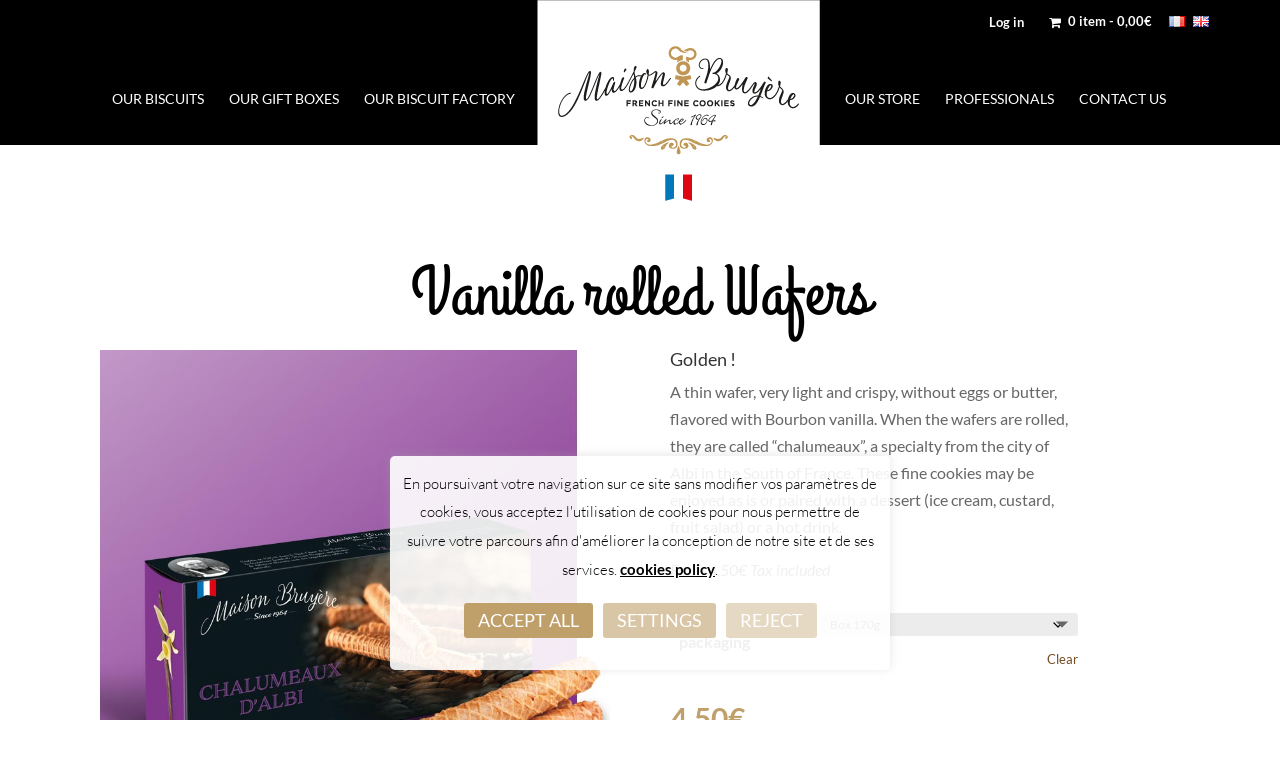

--- FILE ---
content_type: text/css
request_url: https://www.maisonbruyere.fr/wp-content/themes/Divi-child/style.css?ver=4.23.1
body_size: 8871
content:
/*
Theme Name:     Divi Child
Theme URI:      http://example.com/
Description:    Thème enfant pour le thème Divi
Author:         dpared
Author URI:
Template:       Divi
Version:        0.1.0
*/


/* MAISON BRUYERE */

@import url("../Divi/style.css");

#login h1 a{
    background: url(images/logo-login.png) no-repeat !important;
    max-width: none !important;
    width: 100%;
    height: 99px !important;
}

body.login {
    background: #ccc;
}


/* ********* Page-404 ********** */
.error404 #main-content.page-404
{
    text-align: center;
    background-color: #C0A06A !important;
    padding: 150px 0;
}
#main-content.page-404 article
{
    text-align: center;
}
#main-content.page-404 .container::before
{
    display: none !important;
}
#main-content.page-404 .container h1
{
    font-size: 150px;
    color: #000;
}
#main-content.page-404 .container p
{
    font-size: 50px;
    color: #000;
}
/* ********* Fin Page-404 ********** */



/* *** RECUP DEPUIS LESS *** */
@charset "UTF-8";
/* ********* VARIABLE ********** */
/* ********* Login ********** */
div.updated,
.login .message,
.press-this #message {
  background-color: #33312f;
  color: #FFF;
  border-left: none;
  -webkit-box-shadow: 0 1px 1px 0 rgba(0, 0, 0, 0.1);
  box-shadow: 0 1px 1px 0 rgba(0, 0, 0, 0.1);
}
#login .wp-core-ui .button-primary {
  background: #33312f;
  border-color: #33312f;
  -webkit-box-shadow: inset 0 1px 0 rgba(120, 200, 230, 0.5), 0 1px 0 rgba(0, 0, 0, 0.15);
  box-shadow: inset 0 1px 0 rgba(120, 200, 230, 0.5), 0 1px 0 rgba(0, 0, 0, 0.15);
  color: #fff;
  text-decoration: none;
}
.login #nav a,
.login #backtoblog a,
.login label,
#login p {
  color: #7a7670;
}
/* ********* Général ********** */
.admin-bar #page-container #top-header
{
  margin-top: 30px;
}
.admin-bar #page-container #main-header
{
  top: 30px !important;
}
.et_boxed_layout #page-container {
  -webkit-box-shadow: none;
  -moz-box-shadow: none;
  box-shadow: none;
}
#cookie-law-info-bar {
  z-index: 999999 !important;
  width: 100%;
  max-width: 500px;
  left: 50%;
  margin-left: -250px;
  bottom: 50px !important;
  background-color: rgba(255, 255, 255, 0.9) !important;
  border-radius: 5px;
}
@media (max-width: 500px) {
  #cookie-law-info-bar {
    left: 0;
    margin-left: 0;
    bottom: 0 !important;
  }
}
#cookie-law-info-bar a#cookie_action_close_header.large.cli-plugin-button {
  font-size: 18px;
  margin-top: 20px;
  border-radius: 3px;
  display: block !important;
  width: 120px;
  margin: 20px auto 10px auto;
}
#cookie-law-info-bar a.large {
  font-size: 18px;
  border-radius: 3px !important;
  margin: 20px 5px;
  text-transform: uppercase;
}
#cliSettingsPopup .cli-btn {
  font-size: 18px;
  border-radius: 3px !important;
  margin: 20px 5px;
  text-transform: uppercase;
  background-color: #C0A06A;
}
#cliSettingsPopup .cli-switch input:checked + .cli-slider {
  background-color: #C0A06A;
}


/* ********* Header ********** */
#top-header {
  height: 30px;
  position: absolute;
  top: 0 !important;
  left: 0;
  width: 100%;
  z-index: 2000;
  background-color: transparent !important;
  pointer-events: none;
}
@media only screen and (min-width: 981px) {
  .et_fixed_nav #page-container.et-animated-content .et-fixed-header#top-header {
      background-color: transparent !important;
  }
}
#top-header #et-secondary-menu
{
  pointer-events: all;
}
#top-header li {
  display: inline-block;
  margin-right: 15px;
  vertical-align: middle;
}
#top-header li.no-margin {
  margin-right: 0px;
}
#top-header .fa-inverse {
  color: transparent;
}
#top-header .fa-lg {
  font-size: 1em;
  vertical-align: middle;
}

@media only screen and (min-width: 981px)
{
  .lang-item
  {
    position: absolute !important;
    right: -48px;
    top: 16px;
  }
  .lang-item-en
  {
    right: -72px;
  }
  #page-container .et_pb_section_first {
    padding-top: 220px !important;
  }
  #page-container .et_pb_section_first.big-section {
      padding-top: 0px !important;
    }
  .home #page-container {
    margin-top: 0px !important;
  }
  .home #page-container .et_pb_section_first {
    padding-top: 0 !important;
  }
  .et_header_style_left #et-top-navigation,
  .et_header_style_split #et-top-navigation {
    padding: 0 0 0 0 !important;
  }
  #main-header {
    top: 0 !important;
    z-index: 1999;
  }
  .product-template-default.et_header_style_split #main-header .centered-inline-logo-wrap,
  .error404.et_header_style_split #main-header .centered-inline-logo-wrap,
  .page-template-default.et_header_style_split #main-header .centered-inline-logo-wrap {
    margin: 0 0 -15px 0;
    height: 201px !important;
    width: auto !important;
    -webkit-transition: all 0.4s ease-in-out;
    transition: all 0.4s ease-in-out;
  }
  .product-template-default.et_header_style_split #main-header,
  .error404.et_header_style_split #main-header,
  .page-template-default.et_header_style_split #main-header {
    background-color: #000000;
    height: 145px;
  }
  .home.et_header_style_split #main-header .centered-inline-logo-wrap
  {
    margin: 0 0 -15px 0;
    height: 201px !important;
    width: auto !important;
    -webkit-transition: all 0.4s ease-in-out;
    transition: all 0.4s ease-in-out;
  }
  .home.et_header_style_split #main-header,
  .page-id-371.et_header_style_split #main-header,
  .page-id-375.et_header_style_split #main-header,
  .page-id-4200.et_header_style_split #main-header {
    background-color: transparent;
    height: 145px;
    top: 0 !important;
    z-index: 1999;
  }
  body.has-mtsnb.home.et_header_style_split #main-header,
  body.has-mtsnb.page-id-371.et_header_style_split #main-header,
  body.has-mtsnb.page-id-375.et_header_style_split #main-header,
  body.has-mtsnb.page-id-4200.et_header_style_split #main-header,
  body.has-mtsnb.et_header_style_split #main-header
  {
    top: 80px !important;
  }
  body.has-mtsnb.home.et_header_style_split #top-header,
  body.has-mtsnb.page-id-371.et_header_style_split #top-header,
  body.has-mtsnb.page-id-375.et_header_style_split #top-header,
  body.has-mtsnb.page-id-4200.et_header_style_split #top-header,
  body.has-mtsnb.et_header_style_split #top-header
  {
    top: 80px !important;
  }
  #et-secondary-nav .menu-item-has-children>a:first-child, #top-menu .menu-item-has-children>a:first-child {
    padding-right: 0;
  }
  #et-secondary-nav .menu-item-has-children>a::after, #top-menu .menu-item-has-children>a::after{
    display: none;
  }
  #et-secondary-nav li ul.sub-menu {
    padding: 0;
    right: auto;
    left: 0;
  }
  #et-secondary-nav li ul.sub-menu li {
    padding: 0;
    text-align: left;
  }

  /* Après le scroll */
  .home header.et-fixed-header#main-header,
  header.et-fixed-header#main-header,
  .product-template-default header.et-fixed-header#main-header,
  .page-template-default header.et-fixed-header#main-header {
    background-color: rgba(0, 0, 0, 0.7);
    height: 85px;
  }
  .home header.et-fixed-header#main-header .centered-inline-logo-wrap,
  header.et-fixed-header#main-header .centered-inline-logo-wrap,
  .product-template-default header.et-fixed-header#main-header .centered-inline-logo-wrap,
  .page-template-default header.et-fixed-header#main-header .centered-inline-logo-wrap {
    margin: 0 0 -15px 0;
    height: 100px !important;
    width: auto !important;
  }
  .home header.et-fixed-header#main-header .centered-inline-logo-wrap .logo_container img,
  header.et-fixed-header#main-header .centered-inline-logo-wrap .logo_container img,
  .product-template-default header.et-fixed-header#main-header .centered-inline-logo-wrap .logo_container img,
  .page-template-default header.et-fixed-header#main-header .centered-inline-logo-wrap .logo_container img
  {
    background: linear-gradient(180deg, rgba(0, 0, 0, 0.5) 0%, rgba(0, 0, 0, 0.5) 50%, rgba(0, 0, 0, 0) 98%);
    image-rendering: -webkit-optimize-contrast;
  }
  header.et-fixed-header#top-header {
    background-color: transparent !important;
  }

  .et-fixed-header#main-header .nav li ul.sub-menu {
      background-color: #000 !important;
  }
}

@media only screen and (max-width: 1240px)
{
  .product-template-default.et_header_style_split #main-header,
  .page-template-default.et_header_style_split #main-header
  {
    height: 85px !important;
  }
  .product-template-default.et_header_style_split #main-header .centered-inline-logo-wrap,
  .page-template-default.et_header_style_split #main-header .centered-inline-logo-wrap
  {
    height: 100px !important;
  }
}
@media only screen and (max-width: 1100px)
{
  .product-template-default.et_header_style_split #main-header,
  .page-template-default.et_header_style_split #main-header
  {
    height: 85px !important;
  }
  .product-template-default.et_header_style_split #main-header .centered-inline-logo-wrap,
  .page-template-default.et_header_style_split #main-header .centered-inline-logo-wrap
  {
    height: 100px !important;
  }
  #top-menu li a
  {
    font-size:  12px;
  }
  #top-menu li {
    padding-right: 15px;
  }
}
@media only screen and (max-width: 1002px)
{
  body.has-mtsnb.home.et_header_style_split #main-header,
  body.has-mtsnb.page-id-371.et_header_style_split #main-header,
  body.has-mtsnb.page-id-375.et_header_style_split #main-header,
  body.has-mtsnb.page-id-4200.et_header_style_split #main-header,
  body.has-mtsnb.et_header_style_split #main-header
  {
    top: 100px !important;
  }
  body.has-mtsnb.home.et_header_style_split #top-header,
  body.has-mtsnb.page-id-371.et_header_style_split #top-header,
  body.has-mtsnb.page-id-375.et_header_style_split #top-header,
  body.has-mtsnb.page-id-4200.et_header_style_split #top-header,
  body.has-mtsnb.et_header_style_split #top-header
  {
    top: 100px !important;
  }
  .mtsnb
  {
    position: absolute !important;
  }
}
@media only screen and (max-width: 980px)
{
  #main-header
  {
    padding-top: 0 !important;
  }
  .et_header_style_split #logo {
    max-height: 90px;
  }
  #main-header, #main-header .nav li ul,
  .et-search-form, #main-header .et_mobile_menu
  {
    background-color: transparent !important;
  }
  .et_header_style_split #et_mobile_nav_menu
  {
    float: none;
    position: relative;
    margin-top: 20px;
    display: block;
    background-color: rgba(0, 0, 0, 0.5);
    border-radius: 3px;
  }
  #main-header .et_mobile_menu
  {
    background-color: rgba(0, 0, 0, 0.8) !important;
  }
  #et-top-navigation .et-cart-info .fa-stack-1x
  {
    color:  #000 !important;
  }
  .cart-contents
  {
    padding: 0 !important;
  }
  .cart-contents .fa-circle
  {
    display: none;
  }
  .home .container.clearfix.et_menu_container
  {
    pointer-events: none;
  }
  .home .container.clearfix.et_menu_container #et-top-navigation
  {
    pointer-events: all;
  }
}
@media only screen and (max-width: 790px)
{
  body.has-mtsnb.home.et_header_style_split #main-header,
  body.has-mtsnb.page-id-371.et_header_style_split #main-header,
  body.has-mtsnb.page-id-375.et_header_style_split #main-header,
  body.has-mtsnb.page-id-4200.et_header_style_split #main-header,
  body.has-mtsnb.et_header_style_split #main-header

  {
    top: 120px !important;
  }
  body.has-mtsnb.home.et_header_style_split #top-header,
  body.has-mtsnb.page-id-371.et_header_style_split #top-header,
  body.has-mtsnb.page-id-375.et_header_style_split #top-header,
  body.has-mtsnb.page-id-4200.et_header_style_split #top-header,
  body.has-mtsnb.et_header_style_split #top-header
  {
    top: 120px !important;
  }
}
@media only screen and (max-width: 574px)
{
  body.has-mtsnb.home.et_header_style_split #main-header,
  body.has-mtsnb.page-id-371.et_header_style_split #main-header,
  body.has-mtsnb.page-id-375.et_header_style_split #main-header,
  body.has-mtsnb.page-id-4200.et_header_style_split #main-header,
  body.has-mtsnb.et_header_style_split #main-header
  {
    top: 140px !important;
  }
  body.has-mtsnb.home.et_header_style_split #top-header,
  body.has-mtsnb.page-id-371.et_header_style_split #top-header,
  body.has-mtsnb.page-id-375.et_header_style_split #top-header,
  body.has-mtsnb.page-id-4200.et_header_style_split #top-header,
  body.has-mtsnb.et_header_style_split #top-header
  {
    top: 140px !important;
  }
}
@media only screen and (max-width: 466px)
{
  .mtsnb .mtsnb-container
  {
    padding: 10px !important;
  }
}
@media only screen and (max-width: 366px)
{
  .mtsnb .mtsnb-container
  {
    font-size: 13px !important;
  }
}
@media only screen and (max-width: 321px)
{
  .home.et_header_style_split #et_mobile_nav_menu
  {
    margin-top: 110px;
  }
}
@media only screen and (min-width: 321px) and (max-width: 376px)
{
  .home.et_header_style_split #et_mobile_nav_menu
  {
    margin-top: 150px;
  }

}
@media only screen and (min-width: 376px) and (max-width: 426px)
{
  .home.et_header_style_split #et_mobile_nav_menu
  {
    margin-top: 185px;
  }
}

/* ********* Corps de page ********** */

.bouton-eshop
{
  position: fixed;
  /*top: 200px;*/
  top: 34vw;
  right: -90px;
  width: 258px;
  height: 183px;
  border-radius: 6px;
  box-shadow: 2px 2px 5px rgba(0,0,0,.3);
  transition: all 0.1s ease-in-out;
  transform: rotate(5deg);
}
.bouton-eshop:hover
{
  /*top: 200px;*/
  top: 34vw;
  right: -40px;
  transform: rotate(0);
}
@media only screen and (max-width: 768px)
{
  .bouton-eshop
  {
    top: auto;
    bottom: 20px;
    right: -50px;
    width: 150px;
    height: 106px;
  }
  .bouton-eshop:hover
  {
    top: auto;
    bottom: 20px;
    right: -40px;
    transform: rotate(0);
  }
}




.slider-accueil, .big-section {
  padding-top: 0px !important;
}
@media only screen and (max-width: 425px)
{
  .titre-accueil h1 img
  {
    width: 90%;
  }
}
.colonnes-speciales-1 .et_pb_column
{
    width: 30% !important;
}
.colonnes-speciales-1 .et_pb_column_3
{
    width: 39% !important;
}
@media only screen and (max-width: 980px)
{
  .colonnes-speciales-1 .et_pb_column
  {
      width: 100% !important;
  }
  .colonnes-speciales-1 .et_pb_column_5,
  .colonnes-speciales-1 .et_pb_column_6
  {
      width: 50% !important;
      padding-bottom: 20px;
  }
  .colonnes-speciales-1 .et_pb_column_7
  {
      width: 100% !important;
      padding-left: 0;
  }
}

.et_pb_button::before {
  content: "";
  width: 29px;
  height: 17px;
  background: transparent url(../../uploads/2021/05/noeud-or.png) 0 0 no-repeat;
  background-size: contain;
  position: absolute;
  right: -22px;
  top: -15px;
  display: block;
  opacity: 1;
}
.et_pb_button:hover::before {
  transform: rotate(40deg);
  right: -24.5px;
  top: -9px;
}
.et_pb_button.sans-noeud::before {
  display: none;
}
.noeud-blanc {
  border: 1px solid #fff !important;
  background-color: rgba(255, 255, 255, 0) !important;
}
.noeud-blanc:hover {
  background-color: rgba(255, 255, 255, 0.3) !important;
  border: 1px solid #fff !important;
}
.noeud-blanc::before {
  content: "";
  width: 28px;
  height: 17px;
  background: transparent url(../../uploads/2021/05/noeud-blanc.png) 0 0 no-repeat;
  background-size: contain;
  position: absolute;
  right: -21px;
  top: -15px;
  display: block;
  opacity: 1;
  -webkit-transition: all 0.1s ease-in-out;
  transition: all 0.1s ease-in-out;
}
.noeud-blanc:hover::before {
  transform: rotate(40deg);
  right: -23px;
  top: -9px;
}
.noeud-rouge {
  border: 1px solid #CD1C24 !important;
  background-color: rgba(204, 0, 6, 0) !important;
}
.noeud-rouge:hover {
  background-color: rgba(204, 0, 6, 0.3) !important;
  border: 1px solid #CD1C24 !important;
}
.noeud-rouge::before {
  content: "";
  width: 28px;
  height: 17px;
  background: transparent url(../../uploads/2021/05/noeud-rouge2.png) 0 0 no-repeat;
  background-size: contain;
  position: absolute;
  right: -21px;
  top: -15px;
  display: block;
  opacity: 1;
  -webkit-transition: all 0.1s ease-in-out;
  transition: all 0.1s ease-in-out;
}
.noeud-rouge:hover::before {
  transform: rotate(40deg);
  right: -23px;
  top: -9px;
}
.gammes .contenu-gamme {
  height: 18vw;
  width: 18vw;
  position: relative;
  display: block;
  overflow: hidden;
  cursor: pointer;
}
@media (max-width: 980px) {
  .gammes .contenu-gamme {
    height: 40vw;
    width: 40vw;
  }
}
@media (max-width: 425px) {
  .gammes .contenu-gamme {
    height: 80vw;
    width: 80vw;
  }
}
.gammes .contenu-gamme > div {
  background-color: rgba(255, 255, 255, 0.7);
  padding: 5%;
  transition: all 0.5s ease-out;
  position: absolute;
  top: 83%;
  bottom: auto;
  left: 0;
  width: 100%;
  height: 100%;
  -webkit-transition: all 0.4s ease-in-out;
  transition: all 0.4s ease-in-out;
}
.gammes .contenu-gamme > div p {
  text-align: center;
  padding-bottom: 0;
  opacity: 0;
  transition: all 0.4s ease-in-out;
  line-height: 1.4em;
}
@media (max-width: 1480px) {
  .gammes .contenu-gamme > div h2 {
    font-size: 14px;
  }
}
@media (max-width: 1180px) {
  .gammes .contenu-gamme > div h2 {
    font-size: 14px;
  }
  .gammes .contenu-gamme > div p {
    font-size: 12px;
  }
}
@media (max-width: 1050px) {
  .gammes .contenu-gamme > div h2 {
    font-size: 12px;
  }
  .gammes .contenu-gamme > div p {
    font-size: 12px;
  }
}
@media (max-width: 980px) {
  .gammes .contenu-gamme > div h2 {
    font-size: 20px;
  }
  .gammes .contenu-gamme > div p {
    font-size: 14px;
  }
}
@media (max-width: 640px) {
  .gammes .contenu-gamme > div h2 {
    font-size: 16px;
  }
}
.gammes .contenu-gamme:hover > div {
  position: absolute;
  top: 0;
  bottom: auto;
  left: 0;
  width: 100%;
  background-color: rgba(255, 255, 255, 0.8);
  display: flex;
  /* contexte sur le parent */

  height: 100%;
  flex-direction: column;
  /* direction d'affichage verticale */

  justify-content: center;
  /* alignement vertical */

}
.gammes .contenu-gamme:hover > div p {
  opacity: 1;
}

/* ********* Fin gammes ********** */
.nos-biscuits .contenu-nos-biscuits {
  max-height: 364px;
  max-width: 348px;
  margin: 0 auto;
  height: 22.75vw;
  width: 21.75vw;
  position: relative;
  display: block;
  overflow: hidden;
  cursor: pointer;
}

.nos-biscuits .contenu-nos-biscuits.contenu-nos-biscuits-grand {
  height: 21.75vw;
  width: 47.125vw;
  max-height: none;
  max-width: none;
}
@media (min-width: 375px) and (max-width: 425px) {
  #nos-biscuits
  {
    background-position: -120vw 0;
  }
  #notre-biscuiterie
  {
    background-position: -30vw 0;
  }
}
@media (min-width: 320px) and (max-width: 374px) {
  #nos-biscuits
  {
    background-position: -180vw 0;
  }
  #notre-biscuiterie
  {
    background-position: -38vw 0;
  }
}
@media (max-width: 980px) {
  .nos-biscuits
  {
    width: 90% !important;
  }
  .nos-biscuits .contenu-nos-biscuits {
    height: 364px;
    width: 348px;
    margin: 0 auto 10px auto;
  }
  .nos-biscuits .et_pb_column
  {
    margin-bottom: 60px;
  }
  .nos-biscuits .et_pb_wc_price
  {
    margin-bottom: 15px;
  }
  .nos-biscuits .et_pb_module_inner h3,
  .nos-biscuits .et_pb_text_inner h3
  {
    font-size: 30px;
  }

}
@media (max-width: 425px) {
  .nos-biscuits .contenu-nos-biscuits {
    height: 90vw;
    width: 90vw;
  }
}
.nos-biscuits .contenu-nos-biscuits > div {
  background-color: rgba(0, 0, 0, 0.6);
  padding: 5%;
  transition: all 0.5s ease-out;
  position: absolute;
  top: 100%;
  bottom: auto;
  left: 0;
  width: 100%;
  height: 100%;
  -webkit-transition: all 0.4s ease-in-out;
  transition: all 0.4s ease-in-out;
  z-index: 9999;
}
@media (max-width: 1200px) {
  .nos-biscuits .contenu-nos-biscuits > div h3 {
    font-size: 25px;
  }
  .nos-biscuits .contenu-nos-biscuits > div p {
    font-size: 12px;
  }
}
@media (max-width: 980px) {
  .nos-biscuits .contenu-nos-biscuits > div h3 {
    font-size: 35px;
  }
  .nos-biscuits .contenu-nos-biscuits > div p {
    font-size: 14px;
  }
}
@media (max-width: 640px) {
  .nos-biscuits .contenu-nos-biscuits > div p {
    font-size: 14px;
  }
}
.nos-biscuits .contenu-nos-biscuits > div p {
  padding-bottom: 0;
  hyphens: auto;
  line-height: 1.1em;
}
.nos-biscuits .contenu-nos-biscuits:hover > div {
  position: absolute;
  top: 0;
  bottom: auto;
  left: 0;
  width: 100%;
  height: 100%;
}

@media (max-width: 425px) {
  .et_pb_contact_submit {
    font-size: 14px;
  }
}

/* *** ACTUS *** */
.actus article a /* Désactiver les liens sur les actus (page Professionnels) */
{
  cursor: default !important;
  pointer-events: none !important;
}
.actus .et_pb_blog_grid .et_pb_post {
    border: 1px solid #ffffff !important;
}
.actus article
{
  margin-bottom: 0 !important;
}





/* ********* Woocommerce ********** */

/* MENU MON COMPTE */
.woocommerce-account .woocommerce-MyAccount-content a.woocommerce-button.button.invoice
{
  margin-left: 10px;
}
.woocommerce-account #main-content {
  font-size: 16px;
  line-height: 1.6em;
}
.woocommerce-account .woocommerce-MyAccount-navigation {
  width: 20%;
}
.woocommerce-MyAccount-content {
  width: 78% !important;
}
.woocommerce-MyAccount-content .woocommerce-message {
  padding-left: 30px !important;
  background-color: #fff !important;
  color: #333 !important;
}
.woocommerce-MyAccount-content .woocommerce-Address {
  border: 1px solid rgba(241, 241, 241, 1);
  padding: 10px;
}
.woocommerce-account .woocommerce-MyAccount-navigation ul {
  list-style-type: none !important;
  margin: 0 !important;
  padding: 0 !important;
  width: 200px;
  background-color: rgba(241, 241, 241, 1);
  text-align: center;
}
.woocommerce-account .woocommerce-MyAccount-navigation li a {
  border: 1px solid rgba(255, 255, 255, 0.5);
  display: block;
  color: rgba(0, 0, 0, 0.8);
  padding: 8px 16px;
  text-decoration: none;
}
.woocommerce-account .woocommerce-MyAccount-navigation .is-active a {
  background-color: rgba(241, 241, 241, 0.5) !important;
  /*color: rgba(0, 0, 0, 0.3) !important;*/
  font-weight: bold;
  color: #C0A06A;
  cursor: default;
}
.woocommerce-account .woocommerce-MyAccount-navigation li a:hover {
  background-color: #C0A06A;
  color: white;
}
.woocommerce-account .woocommerce-MyAccount-navigation .is-active a:hover {
  background-color: rgba(241, 241, 241, 0.5) !important;
  color: #C0A06A;
}
.woocommerce-customer-logout .woocommerce-MyAccount-content p {
  display: none;
}
.woocommerce-customer-logout .woocommerce-MyAccount-content .woocommerce-message a {
  color: #fff !important;
  background-color: #c0a06a !important;
  text-transform: uppercase;
  display: inline-block;
  padding: 5px 15px;
  margin-left: 10px;
  font-size: 14px;
  font-weight: 700;
}
.woocommerce-customer-logout .woocommerce-MyAccount-content .woocommerce-message a:hover
{
  color: #754c24 !important;
}

/* PROMO */
.woocommerce span.onsale,
.woocommerce-page span.onsale,
.page-id-373 .woocommerce ul.products li.product .onsale,
.page-id-4989 .woocommerce ul.products li.product .onsale
{
  background: transparent url(../../uploads/2021/10/macaron-promo.png) 0 0 no-repeat !important;
  background-size: cover!important;
  width: 120px;
  height: 120px;
  font-weight: 500 !important;
  font-size: 24px !important;
  top: -10px !important;
  left: -10px !important;
  text-transform: uppercase;
  padding: 48px 0 0 0 !important;
  font-family: 'Anton',Helvetica,Arial,Lucida,sans-serif;
}

.woocommerce ul.products li.product .onsale,
.woocommerce-page ul.products li.product .onsale
{
  background: transparent url(../../uploads/2021/10/macaron-promo.png) 0 0 no-repeat !important;
  background-size: cover !important;
  width: 80px;
  height: 80px;
  top: -10px !important;
  left: -10px !important;
  font-weight: 500 !important;
  font-size: 18px !important;
  text-transform: uppercase;
  padding: 28px 0 0 0 !important;
  font-family: 'Anton',Helvetica,Arial,Lucida,sans-serif !important;
}
/*.page-id-373 .woocommerce ul.products li.product .onsale,
.page-id-4989 .woocommerce ul.products li.product .onsale
{
  top: -10px !important;
  left: -10px !important;
}*/

/* *** Mise en forme Promo sur page Nos Biscuits + Coffrets *** */
.page-id-371 del,
.page-id-373 del,
.page-id-4985 del,
.page-id-4989 del
{
  color: #000 !important;
  opacity: .4 !important;
  font-size: .8em;
  margin-right: .2em !important;
}


.promo-page-divi
{
  position: absolute;
  top: -10px;
  left: 0px;
  pointer-events: none;
}
@media (min-width: 500px) and (max-width: 640px)
{
  .promo-page-divi
  {
    left: 10vw !important;
  }
}
@media (min-width: 641px) and (max-width: 768px)
{
  .promo-page-divi
  {
    left: 15vw !important;
  }
}
.promo-page-divi .woocommerce-product-gallery
{
  display: none;
}
.promo-page-divi:hover .woocommerce-product-gallery
{
  opacity: .5;
}


/* FIN PROMO */

.bouton-continuer
{
  padding-bottom: 20px;
}
.woocommerce-cart h1, .woocommerce-checkout h1 {
    font-weight: normal !important;
}

/* produits accueil */
@media (max-width: 500px) {
  .woocommerce ul.products[class*=columns-] li.product
  {
    width: 80%;
    float: none;
    clear: both;
    margin: 0 auto 80px auto;
  }
  .woocommerce ul.products[class*=columns-] li.product h2.woocommerce-loop-product__title
  {
    min-height: 0;
  }
  .woocommerce ul.products[class*=columns-] li.product h2.woocommerce-loop-product__title::before
  {
    display: none;
  }
}


.woocommerce-variation-price .price .woocommerce-Price-amount {
  display: block;
  font-size: 30px !important;
  font-weight: bold;
  padding-bottom: 15px;
}
.woocommerce .products li.product {
  text-align: center;
}
.woocommerce .products li.product h2.woocommerce-loop-product__title {
  font-weight: bold;
  text-transform: uppercase;
  min-height: 70px;
}
.woocommerce .products li.product h2.woocommerce-loop-product__title::before {
  content: "";
  display: block;
  width: 100%;
  height: 6px;
  background: transparent url(../../uploads/2021/05/trait1.png) 50% 50% no-repeat;
  background-size: contain;
  margin-bottom: 10px;
}
.woocommerce .products li.product .detail {
  text-align: center;
}
.woocommerce .products li.product .detail .price {
  color: #C0A06A !important;
  font-weight: bold;
  font-size: 18px;
}
.woocommerce .products li.product .detail .add_to_cart_button {
  position: relative;
  height: auto;
  display: block;
  width: 100%;
  padding: 5px !important;
  margin-top: 15px;
  background-color: #C0A06A !important;
  broder: 0 !important;
  color: #fff;
  font-weight: bold !important;
  text-transform: uppercase;
  letter-spacing: 1px;
  font-size: 14px;
  text-align: center;
  line-height: 14px;
  -webkit-transition: all 0.1s ease-in-out;
  transition: all 0.1s ease-in-out;
}
.woocommerce .products li.product .detail .add_to_cart_button::before {
  content: "";
  width: 29px;
  height: 17px;
  background: transparent url(../../uploads/2021/05/noeud-or.png) 0 0 no-repeat;
  background-size: contain;
  position: absolute;
  right: -21px;
  top: -15px;
  display: block;
  opacity: 1;
  -webkit-transition: all 0.1s ease-in-out;
  transition: all 0.1s ease-in-out;
}
.woocommerce .products li.product .detail .add_to_cart_button:hover::before {
  transform: rotate(40deg);
  right: -24px;
  top: -9px;
}
.flex-control-nav.flex-control-thumbs {
  margin-top: 2% !important;
  display: flex;
  justify-content: space-between !important;
}
.product-type-variable .flex-control-nav.flex-control-thumbs li:first-child {
  /*display: none;*/
}
.product-type-simple .flex-control-nav.flex-control-thumbs li:first-child {
  /*display: none;*/
}
.flex-control-nav.flex-control-thumbs li:first-child img {
/*   opacity: .5 !important; */
}
.flex-control-nav.flex-control-thumbs li {
  width: 24% !important;
  margin-right: 0 !important;
  margin-bottom: 2% !important;
}
.flex-control-nav.flex-control-thumbs li:last-child {
  margin-right: 0 !important;
}
.flex-control-nav.flex-control-thumbs li img {
  opacity: 1 !important;
}
.flex-control-nav.flex-control-thumbs li img.flex-active {
  /*display: none !important;*/
  opacity: .5 !important;
}

.flex-control-nav.flex-control-thumbs li:last-child {
  margin-right: 0 !important;
}
.et-db #et-boc .et-l .et_pb_wc_tabs {
  border: none !important;
}
.et-db #et-boc .et-l .et_pb_wc_tabs .et_pb_tabs_controls {
  border-color: #fff !important;
  background-color: transparent !important;
}
.et-db #et-boc .et-l .et_pb_wc_tabs .et_pb_tabs_controls .description_tab.et_pb_tab_active {
  border: 1px solid #C0A06A !important;
  border-bottom: 1px solid #fff !important;
  margin-bottom: -1px !important;
}
.et-db #et-boc .et-l .et_pb_wc_tabs .et_pb_tabs_controls .description_tab.et_pb_tab_active a {
  color: #C0A06A !important;
  text-transform: uppercase;
}
.et-db #et-boc .et-l .et_pb_wc_tabs .et_pb_all_tabs {
  border: 1px solid #C0A06A;
  font-size: 14px;
  line-height: 1.4em;
}
.et-db #et-boc .et-l .et_pb_wc_tabs .et_pb_all_tabs h3 {
  text-transform: uppercase;
  color: #C0A06A;
  font-weight: 500;
  font-size: 16px;
  border-bottom: 1px solid #C0A06A;
  display: inline-block;
  padding-bottom: 2px;
  margin-top: 20px;
  margin-bottom: 5px;
}
ul.et_pb_tabs_controls:after {
  border-top: none !important;
}
.et_pb_all_tabs table
{
  margin: 15px 0 !important;
}
.et_pb_all_tabs table tr
{
  padding: 0 !important;
}
.et_pb_all_tabs table td
{
  border: 1px solid rgba(192,160,106,0.3);
  padding: 5px !important;
}

.et_pb_wc_upsells
{
  margin: 80px auto 0 auto !important;
  width: 80%;
}
.up-sells>h2
{
  font-family: 'Grand Hotel',handwriting!important;
  font-size: 50px!important;
  text-align: center!important;
}

@media only screen and (max-width: 960px)
{
  .product.type-product
  {
    padding: 70px 20px 0 20px;
  }
  .et-db .product.type-product #et-boc .et-l .et_pb_wc_description_0,
  .et-db .product.type-product #et-boc .et-l .et_pb_wc_add_to_cart_0,
  .et-db .product.type-product #et-boc .et-l .et_pb_wc_meta_0
  {
    width: 100%;
  }
  .et-db .product.type-product #et-boc .et-l .et_pb_wc_upsells ul.products.columns-4 li.product
  {
    width: 100% !important;
  }
}
@media only screen and (min-width: 540px) and (max-width: 960px)
{
  .et-db .product.type-product #et-boc .et-l .et_pb_wc_upsells ul.products.columns-4 li.product
  {
    width: 48% !important;
  }
}

.woocommerce-terms-and-conditions .et_pb_section_0.et_pb_section
{
  background-color: #fff !important;
}

/* ********* Fin Woocommerce ********** */
/* ********* Footer ********** */
#main-footer {
  background-color: transparent;
}
#main-footer .container {
  width: 100% !important;
  max-width: 100% !important;
}
#main-footer .container #footer-widgets {
  padding: 0;
}
#main-footer .container .footer-widget {
  margin: 0 !important;
}
#main-footer .container .footer-widget .et_pb_widget {
  float: none;
}
#main-footer .container .et_pb_section .section-footer{
  background-color: #000 !important;
}
#main-footer .container .section-footer .menu-footer {
  width: 100%;
}
#main-footer .container .section-footer .menu-footer a {
  display: inline-block;
  vertical-align: top;
  margin-left: 10px;
  color: #fff !important;
}
#main-footer .container .section-footer .menu-footer a img {
  vertical-align: top;
}
#main-footer .container .section-footer .menu-footer ul {
  text-align: center;
  display: inline-block;
  vertical-align: bottom;
}
#main-footer .container .section-footer .menu-footer ul li {
  display: inline-block;
  padding: 0 0 2px 14px;
}
#main-footer .container .section-footer .menu-footer ul li a {
  padding-right: 10px;
}
#main-footer .container .section-footer .menu-footer ul li::before {
  display: none;
}
#main-footer .container .section-footer .menu-footer ul li:first-child {
  border: none;
}
#main-footer .container .su-post,
#main-footer .container .su-post-content {
  margin-bottom: 0;
}
#main-footer #footer-bottom {
  padding: 0px !important;
}
.pictos-footer img {
  display: inlin-block;
  margin: 0 20px;
  vertical-align: middle;
}
/* *************************** */
/* *** FIN RECUP DEPUIS LESS *** */





























/* override - jfpwork@gmail.com - start */

/**
 *
 * UPGRADE
 *
 */

/* afficher le panier en responsive */
@media (max-width: 980px){
     #et-secondary-menu.uniqued-menu-panier{
        display: block !important;
        margin:0.25em 0;
    }
}

.et_pb_section_2.et_pb_section{
    border:0px solid red;
}

#place_order,
.woocommerce .wc-proceed-to-checkout .checkout-button.alt{
    background-color: #9a775c !important;
    color:#fff !important;
    border:1px solid #9a775c  !important;
    font-family: "Open Sans",Arial,sans-serif !important;
    font-weight: 700 !important;
    text-transform: uppercase !important;
    text-decoration: none !important;
    font-size: 18px !important;
}

.woocommerce-cart h1,
.woocommerce-checkout h1{
    font-weight:700;
}

.woocommerce-cart .woocommerce .cart-collaterals .cart_totals .wc-proceed-to-checkout a.checkout-button.button.alt.wc-forward
{
    font-family: "Open Sans",Arial,sans-serif !important;
    display:block;
    font-size: 18px !important;
    border: none !important;
}

#payment #place_order{
    font-family: "Open Sans",Arial,sans-serif !important;
    display:block;
    font-size: 18px !important;
}


@media (max-width:768px){
    .woocommerce-cart .woocommerce .cart-collaterals .cart_totals .wc-proceed-to-checkout a.checkout-button.button.alt.wc-forward{ font-size: 18px !important; }
}

.woocommerce-cart .woocommerce .cart-collaterals .cart_totals .wc-proceed-to-checkout a.checkout-button.button.alt.wc-forward:hover{
/*  border:1px solid #000  !important; */
    border: none  !important;
}

.woocommerce-cart .woocommerce .cart-collaterals .cart_totals .wc-proceed-to-checkout a.checkout-button.button.alt.wc-forward:after{
    top:0.1em;
}


/* Cacher la catégorie dans les produits */
.product .product_meta
{
    display: none;
}

/**
 *
 * CART
 *
 */

.woocommerce-cart .woocommerce-notices-wrapper
{
    display: none;
}
#ud_cart_box{ display:flex; }

/* wrapper */

#uniqued_cart_products_wrapper{
    /*border:1px solid red;*/
    padding-left:0;
    padding-right:64px;
}

#uniqued_cart_products_wrapper .uniqued_product_wrapper{
    padding:0 !important;
    border:0  !important;
}

#uniqued_cart_prices_wrapper{
    /*border:1px solid blue;*/
    padding-right:0;
    padding-left:64px;
}

#uniqued_cart_prices_wrapper table tr,
#uniqued_cart_prices_wrapper table tr th,
#uniqued_cart_prices_wrapper table tr td {
    /*padding:0 !important;*/
}

#ud_cart_box > div{
    flex:1;
}

@media (max-width:768px){
    #ud_cart_box > div{ padding: 0; }
    #ud_cart_box tr, #ud_cart_box td{ padding: 0 !important; }
}

.woocommerce table.shop_table {
    border:0px !important;
}

.woocommerce table.shop_table th{
    color: #000 !important;
    font-size: 16px !important;
}

.woocommerce .wc-proceed-to-checkout .checkout-button.alt:hover{
    border:1px solid #000  !important;
}

/* product */

@media (max-width:768px){ .uniqued_product_wrapper::before{ display: none; } }

.uniqued_product{
    display: flex;
    padding-bottom: 3em;
    background:#fff!important;
    position:relative;
}
.uniqued_product .price span{
    font-family: 'Francois One',sans-serif !important;
    font-size: 20px !important;
    font-weight: bold;
    color: #9a775c !important;
}
.uniqued_product .price del,
.uniqued_product .price del bdi
{
    font-size: 16px !important;
    opacity: .8;
    /*font-weight: normal;*/
    color: #9a775c !important;
}
.uniqued_product .price del span
{
    font-size: 16px !important;
    color: #9a775c !important;
}

.uniqued_product:after{
    position: absolute;
    bottom: 1em;
    height: 1px;
    background: #ebe9eb!important;
    content: "";
    width: 100%;
    margin-left: 0%;
    opacity: 0.5;
}

@media (max-width:768px){
    .uniqued_product{ flex-direction: column; margin:2.5em 0 !important; }
}


.woocommerce-checkout-review-order .product-total del {
  opacity: .7;
  font-size: 14px;
}
/* media */

.uniqued_product .thumbnail{
    flex: 1;
    padding:0em;
}

.uniqued_product .thumbnail img{
    width:100% !important;
}

/* content */

.uniqued_product .content{
    flex: 2;
    display:flex;
    flex-direction: column;
}

/* name */

.uniqued_product .content .name_remove{
    flex: 1;
    display:flex;
    padding:1em 1em 1em 2em;
}

@media (max-width:768px){
    .uniqued_product .content .name_remove { padding:1em 1em 1em 0em; }
}


.uniqued_product .content .name_remove .name{
    flex: 5;
    text-align: left;
    font-weight: 700;
    font-size: 14px;
}

@media (max-width:768px){
    .uniqued_product .content .name_remove .name{ padding-top:0.5em; }
}

.uniqued_product .content .name_remove .name a{
    color: #000 !important;
}

/* picto */

.uniqued_product .content .name_remove .removeItem{
    flex: 1;
    text-align: right;
    color: #9a775c !important;
    font-size: 16px;;
}

.uniqued_product .content .name_remove .removeItem a{
    text-align: right !important;
    color: #9a775c !important;
    font-size: 34px !important;
    font-weight: 300 !important;
    border-radius: 0 !important;
    padding: 0 !important;
    margin: 0 !important;
    float:right;
    top: -8px;
    position: relative;
    right:-15px;
}

@media (max-width:768px){
    .uniqued_product .content .name_remove .removeItem a { top:0px; }
}

.uniqued_product .content .name_remove .removeItem a:hover{
    background: transparent !important;
    font-weight: 800 !important;
}

/* price */

.uniqued_product .content .qty_price{
    flex: 1;
    display:flex;
    padding:0 0 0.35em 2em;
}

@media (max-width:768px){
    .uniqued_product .content .qty_price { padding-left:0em; }
}

/* quantity */

.uniqued_product .content .qty_price .qty{
    flex: 1;
    align-self: flex-end;
}

.uniqued_product .content .qty_price .qty .quantity{
    text-align: left;
}

.uniqued_product .content .qty_price .qty .quantity input{
    min-width:75px;
    border: 1px solid #F1ECE1 !important;
    background-color: #F7F4ED !important;
    color: #9A775C !important;
    border-radius:0;
    height: 40px;
    border-radius: 3px;
}
.woocommerce #content .quantity input.qty,
.woocommerce-cart table.cart td.actions .coupon .input-text,
.woocommerce-page #content .quantity input.qty,
.woocommerce-page .quantity input.qty,
.woocommerce .quantity input.qty {
    /*font-weight: 500!important;
    font-size: 20px!important;
    color: #fff!important;
    border-radius: 3px;
    -webkit-box-shadow: none!important;
    box-shadow: none!important;
    border: none!important;
    background-color: rgba(0,0,0,.2)!important;*/
    height: 37px;
}

/* https://developer.mozilla.org/fr/docs/Web/CSS/::-webkit-inner-spin-button */
.uniqued_product .content .qty_price .qty .quantity input[type=number]::-webkit-inner-spin-button {
  width: 30px;
  height: 30px;
  color: #9a775c !important;
}

.uniqued_product .content .qty_price .price{
    flex: 2;
    text-align: right;
    align-self: flex-end;
    padding-bottom:7px;
}
.uniqued_product .content .maj-panier{
    text-align: right;
}
.uniqued_product .content .maj-panier button{
    font-size: 12px;
    border: none;
    padding: .3em 1em !important;
    color: #fff;
    font-family: "Open Sans",Arial,sans-serif !important;
    opacity: 1;
}
.uniqued_product .content .maj-panier button:disabled[disabled]{
    opacity: 0;
}
.uniqued_product .content .maj-panier button:disabled[]{
    opacity: 1;
    background-color: #9a775c;
    color: #fff;
}
.uniqued_product .content .maj-panier button[disabled="false"]:hover{
    background-color: #000;
    color: #fff !important;
}

.uniqued_product .content .maj-panier button::after{
    display: none;
}




/* cart coupon */

/*
#uniqued_cart_coupon{
    border:1px solid #9a775c  !important;
    font-size: 16px !important;
    color: #9a775c !important;
    padding: 0.587em 0.75em !important;
    position: relative;
    width:50%;
}
@media (max-width:768px){
    #uniqued_cart_coupon{
        width:100%;
        margin-left: 0%;
    }
}
*/

#uniqued_cart_coupon_box{
    padding:0.25em 1em;
    border:1px solid #9a775c  !important;
    border-top:0;
    text-align: center;
    width:100%;
    color:#9a775c;
    display: flex;
    justify-content: space-between;

}
@media (max-width:425px){
    #uniqued_cart_coupon_box{
        flex-direction:column;
    }
}

@media (max-width:768px){
    #uniqued_cart_coupon_box> *{
        margin:0.25em 0;
    }
}

#uniqued_cart_coupon_box > *{
    align-self: center;
}

#uniqued_cart_coupon_box input{
    width:auto;
    max-width:50%;
    margin:0 auto;
}

#uniqued_cart_coupon_box label{
    /*display: none;*/
}
#uniqued_cart_coupon_box input{
    padding: 0.5em 0.5em;
}

#uniqued_cart_coupon_box button[type=submit]{
    font-size:18px !important;
    border:0px !important;
}

#uniqued_cart_coupon_box button[type=submit]:after{
    top:0.16em;
}


#uniqued_cart_coupon_box input::placeholder{
    color: #7f7f7f;

}

/* cart button submit */

input[type='submit'][name='update_cart']{
/*     display: none !important; */
}

/* cart sub-total */
.woocommerce .cart-collaterals .cart_totals,
.woocommerce-page .cart-collaterals .cart_totals {
    float: none;
    width: 100%;
}
.woocommerce-cart .cart-collaterals .cart_totals table .cart-subtotal th,
.woocommerce-cart .cart-collaterals .cart_totals table .cart-subtotal td{
    border-top: 1px solid #ebe9eb !important;
}

.woocommerce-cart .cart-collaterals .cart_totals table .cart-subtotal th{
    padding-top:1.5em !important;
}

.uniqued_subtotal_wrapper{
    padding:1em 0;
}
.uniqued_subtotal_wrapper span{
    font-family: 'Francois One',sans-serif !important;
    font-size: 20px !important;
    font-weight: bold;
    color: #9a775c !important;
}

.woocommerce-cart .cart-collaterals .cart_totals table .cart-subtotal td:before {
    position: relative;
    top: 1em;
}

.woocommerce-cart .cart-collaterals .cart_totals table .cart-subtotal td{
    text-align: right !important;
}

/* cart delivery */

.woocommerce #shipping_method li label{
    font-size: 12px !important;
}

#uniqued_cart_delivery_price_label{
    width:66%;
    color:#000 !important;
    border-bottom: 0 !important;
}

#uniqued_cart_delivery_price_value{
    width:33%;
    text-align: right;
    font-family: 'Francois One',sans-serif !important;
    font-size: 18px !important;
    font-weight: bold;
    color: #9a775c !important;
    padding: 0.587em 0.3em !important;
    border-bottom: 0 !important;
}
#uniqued_cart_delivery_price_value .free{
    color:#a3d800;
}

#uniqued_cart_delivery_option_selected{
    position:absolute;
    top: 10px;
    right:10px;
    width:50px;
    height:50px;
}

.woocommerce #shipping_method span.woocommerce-Price-amount.amount{
    font-size: 12px !important;
}

/* cart total */

.woocommerce-cart .cart-collaterals .cart_totals table .order-total th{
    border-top: 1px solid #ebe9eb !important;
    border-bottom: 1px solid #ebe9eb !important;
    width: 25%;
    padding-top:1em !important;
    font-size: 26px !important;
}

.woocommerce-cart .cart-collaterals .cart_totals table .order-total td{
    border-top: 1px solid #ebe9eb !important;
    border-bottom: 1px solid #ebe9eb !important;
    width: 75%;
    text-align: right;
}

#uniqued_cart_delivery_price_label,
#uniqued_cart_delivery_price_value,
#uniqued_cart_delivery_options_wrapper
{
    border-bottom: 0 !important;
}

#uniqued_cart_delivery_options_wrapper
{
    border-top: 0 !important;
}

.woocommerce-cart .cart-collaterals .cart_totals table .order-total td:before {
    position: relative;
    top: 1em;
}

.uniqued_total_wrapper{
    padding:1em 0 0;
}
.uniqued_total_wrapper span{
    font-family: 'Francois One',sans-serif !important;
    font-size: 20px !important;
    font-weight: bold;
    color: #9a775c !important;
}

.woocommerce-cart .cart-collaterals .cart_totals table .order-total small {
    display:block;
}

.woocommerce-cart .cart-collaterals .cart_totals table .order-total small *{
    font-family: "Open Sans",Arial,sans-serif !important;
    font-size: 12px !important;
    font-weight: normal !important;
    color:#777 !important;
}

@media (max-width:768px){
    #ud_cart_box{
        flex-direction: column;
    }
    .woocommerce-shipping-totals.shipping.uniqued_cart_delivery_title th{
        /*display: inline;*/
        /*font-size: 14px !important;*/
    }

    .woocommerce-cart   .woocommerce-shipping-totals.shipping.uniqued_cart_delivery_title th{
        display: block;
        padding-left:0 !important;
        font-size: 14px !important;
    }

    .uniqued_cart_delivery_options td::before{
        display: none;
    }

    /* cart delivery */

    #uniqued_cart_delivery_price_label,
    #uniqued_cart_delivery_price_value{
        width:100%;
    }
    #uniqued_cart_delivery_price_value{
        border-top:0;
        padding-right: 0.40em !important;
        background: transparent;
    }
    #uniqued_cart_delivery_price_value::before{
        display:none;
    }

    .woocommerce-page table tr.uniqued_cart_delivery_options td
    {
        text-align: left !important;
    }

    /* cart total */

    .woocommerce-cart .cart-collaterals .cart_totals table .order-total td{
        width:100%;
    }
    .woocommerce-cart .cart-collaterals .cart_totals table .order-total td:before{
        font-size: 20px !important;
        top: 0.75em;
    }

    .woocommerce-cart .cart-collaterals .cart_totals table .order-total small *{
        font-size: 11px !important;
    }

}

/* paiement */
#uniqued_payement_wrapper{
    text-transform:uppercase;
    color:#878787;
    margin-bottom:2em;
}

/* add to cart */

.uniqued_add_to_cart_loop {
/*     position: relative; */
/*     right: 14px; */
/*     bottom: 18px; */
/*     height: 24px; */
/*     width: auto; */
/*     padding: 6px; */
/*     background-color: #C0A06A !important; */
/*     color: #fff; */
/*     font-family: "Open Sans",Arial,sans-serif !important; */
/*     font-weight: bold !important; */
/*     text-transform: uppercase; */
/*     letter-spacing: 0px; */
/*     font-size: 12px; */
/*     text-align: center; */
/*     line-height: 14px; */
}
.uniqued_add_to_cart_loop .xs{display:none;}

@media (max-width:1200px){
    .uniqued_add_to_cart_loop {
        display: block;
        position: relative;
        top: -28px;
        width: 33%;
        right: 0px;
        float: right;
    }
}

@media (min-width:1201px){
    .uniqued_add_to_cart_loop .xs{
        display: inline;
    }
}

@media (min-width:769px) and (max-width:1024px) {
    .uniqued_add_to_cart_loop {font-size: 9px;line-height:13px;}
}

@media (max-width:500px){
    .uniqued_add_to_cart_loop {width:33%;right:0;}
    .uniqued_add_to_cart_loop .xs{display: none;}
}

@media (max-width:500px){
    .woocommerce ul.products[class*=columns-] li.product:nth-child(2n){
        float:none;
    }
}

/* checkout */

@media (max-width:768px){
    .woocommerce-checkout h3{ font-size:18px !important; }
}

.woocommerce-checkout .woocommerce-billing-fields,
.woocommerce-checkout .woocommerce-shipping-fields,
#order_review {
    background: rgba(154,119,92,0.1);
    border:0px solid #9a775c  !important;
    padding: 2em;
    margin-bottom:2em;
}


.woocommerce-billing-fields h3,
.woocommerce-shipping-fields h3
{
    color: #9a775c  !important;
    font-weight: bold;
    font-size:18px !important;
}

.woocommerce-billing-fields *,
.woocommerce-shipping-fields *
{
    color: #9a775c  !important;
    letter-spacing: 0;
}

.woocommerce-billing-fields input,
.woocommerce-shipping-fields input{
    border-color: #9a775c;
    padding:5px !important;
    color: #000  !important;
}

.woocommerce-billing-fields input::placeholder,
.woocommerce-shipping-fields input::placeholder{
    color: #878787;
}

#order_review{
    /*display: flex;*/
}
@media (max-width:768px){
    #order_review{ flex-direction: column; margin:2.5em 0 !important; padding:0 !important;}
}

#order_review_heading{
    margin-bottom:1em !important;
    margin-top:1em !important;
    font-size:30px !important;
    font-weight:700;
}

#uniqued_checkout_order{
    flex:1;
}

#uniqued_checkout_order .cart-subtotal th{
    color: #000 !important;
    border-top: 1px solid #ccc !important;
    border-bottom: 1px solid #ccc !important;
}
@media (max-width:768px){
    #uniqued_checkout_order .cart-subtotal th{ width:50%; }
}

#uniqued_checkout_order .cart-subtotal td{
    text-align: right !important;
    border-top: 1px solid #ccc !important;
    border-bottom: 1px solid #ccc !important;
}
#uniqued_checkout_order .cart-subtotal td span{
    font-family: 'Francois One',sans-serif !important;
    font-size: 20px !important;
    font-weight: bold;
    color: #9a775c !important;
}
@media (max-width:768px){
    #uniqued_checkout_order .cart-subtotal td{ width:50%; }
}

/* total */

#uniqued_checkout_order .order-total th{
    border-top: 1px solid #ccc !important;
    border-bottom: 1px solid #ccc !important;
    width: 25%;
    padding-top:0.35em !important;
    font-size: 26px !important;
}
@media (max-width:768px){
    .woocommerce-checkout #uniqued_checkout_order .order-total th{
        width:100%;
        display: block;
        padding-top:1em !important;
        padding-bottom:0em !important;
        border-bottom: 0px solid #ccc !important;
    }
}

#uniqued_checkout_order .order-total td{
    border-top: 1px solid #ccc !important;
    border-bottom: 1px solid #ccc !important;
    width: 75%;
    text-align: right;
}
@media (max-width:768px){
    .woocommerce-checkout #uniqued_checkout_order .order-total td{
        border-top: 0px solid #ccc !important;
        width:100%;
        padding-top:0em !important;
    }
    .woocommerce-checkout #uniqued_checkout_order .order-total td:before{
        display:none;
    }
}

.woocommerce-checkout .woocommerce-billing-fields {
  padding: 2em 2em !important;
  margin-bottom: 0 !important;
}

#uniqued_checkout_order .order-total td:before {
    position: relative;
    top: 1em;
}

.uniqued_total_wrapper{
    padding:27px 0 0;
}

#uniqued_checkout_order .order-total small {
    display:block;
}

#uniqued_checkout_order .order-total small,
#uniqued_checkout_order .order-total small *{
    font-family: "Open Sans",Arial,sans-serif !important;
    font-size: 12px !important;
    font-weight: normal !important;
    color:#777 !important;
}

.woocommerce table.shop_table td.product-total,
.woocommerce table.shop_table tr.cart-subtotal td,
.woocommerce table.shop_table tr.order-total td
{
  text-align: right;
  border-top: 1px solid rgba(0,0,0,.1) !important;
}



#payment{
    flex:1;
    background: transparent !important;
}

#payment ul{
    /*padding:1em 5em !important;
    padding-bottom:1em !important;*/
}
@media (max-width:768px){
    #payment ul{ padding:1em !important; }
}

#payment .form-row.place-order{
    /*padding:1em 5em !important;*/
}
#payment li.payment_method_cheque,
#payment li.payment_method_paypal
{
  width: 50%;
}
@media (max-width:960px){
    #payment li.payment_method_cheque,
    #payment li.payment_method_paypal
    {
      width: 100%;
    }
}

@media (max-width:768px){
    #payment .form-row.place-order{ padding:1em !important; }
}

#payment #place_order {
    /*float:none !important;*/
    margin:1em auto !important;
    /*width:100%;*/
}

#payment #place_order:hover{
    background: #000 !important;
    border-color:#000 !important;
    color:#fff !important;
}

.woocommerce .woocommerce-info
{
  border: 1px solid #c0a06a !important;
  border-radius: 5px;
  background-color: #fff !important;
  color: #9a775c !important;
}
.woocommerce .woocommerce-info a
{
  color: #fff !important;
  background-color: #c0a06a !important;
  text-transform: uppercase;
  display: inline-block;
  padding: 5px 15px;
  margin-left: 10px;
  font-size: 14px;
  font-weight: 700;
}
.woocommerce .woocommerce-info a:hover
{
  color: #754c24 !important;
}

/* Page Récapitulatif commande réussie */
.woocommerce-notice--success
{
  margin-bottom: 20px;
}
.order_details
{
  border: 1px solid #eee !important;
  border-radius: 5px;
  padding: 10px !important;
}
.woocommerce-table--order-details th.product-total,
.woocommerce-table--order-details tfoot td
{
  text-align: right;
}



/**
 *
 * SINGLE PRODUCT
 *
 */

/* form */

.single-product .product .cart {
    margin-bottom:0px !important;
}

.woocommerce .single_add_to_cart_button.button.alt{
/*     border: 1px solid #9a775c !important; */
}

/* go to cart */

.woocommerce .single_add_to_cart_button.button.alt.go-to-cart
{
    margin-left: 0em;
    margin-top: 10px;
    background: #fff !important;
    color: #9a775c !important;
    border: 1px solid #9a775c !important;
    text-transform:uppercase;
    font-family: 'Lato',Helvetica,Arial,Lucida,sans-serif;
    padding: 7px 13px !important;
    float: none;
}
.woocommerce-message
{
  /*padding-left: 0 !important;*/
  position: relative;
}
.woocommerce-message .button.wc-forward
{
  font-family: 'Lato',Helvetica,Arial,Lucida,sans-serif !important;
  margin-right: -10px !important;
  margin-left: 0 !important;
  float: right !important;
  display: block !important;
  text-align: center;
  position: absolute;
  top: 100%;
  left: 0;
}
.woocommerce .single_add_to_cart_button.button.alt.go-to-cart::after, .woocommerce button.single_add_to_cart_button.button:after
{
    display:none !important;
}
.woocommerce button.single_add_to_cart_button.button:hover
{
    padding: .3em 1em !important;
}
.woocommerce.single-product #main-content .summary a.single_add_to_cart_button {
    color: #9a775c !important;
}
.woocommerce.single-product #main-content .summary a.single_add_to_cart_button::after {
    display:none !important;
}
.woocommerce.single-product #main-content .summary a.single_add_to_cart_button:hover{
    padding: 7px 13px !important;
}

@media (max-width:506px){
    .woocommerce .single_add_to_cart_button.button.alt.go-to-cart{ float:none; margin:1em auto; }
}
@media (min-width:769px) and (max-width:1024px) {
    .woocommerce .single_add_to_cart_button.button.alt.go-to-cart{ float:none; margin:1em auto; }
}


.woocommerce .single_add_to_cart_button.button.alt.go-to-cart:hover{
    font-family: 'Lato',Helvetica,Arial,Lucida,sans-serif;
    padding: 7px 13px !important;
}

/* product notice */

.single-product .woocommerce-notices-wrapper {
    padding-left:0;
}

@media (max-width:768px){
    .single-product .woocommerce-notices-wrapper{ padding-left:0; }
}


.single-product .woocommerce-message{
    color: #a3d800 !important;
    background: transparent !important;
    font-family: 'Lato',Helvetica,Arial,Lucida,sans-serif;
    font-weight: 800;
    font-size:16px !important;
    padding-left:0;
}
.single-product .woocommerce-message:hover{
    color: #a3d800 !important;
    background: transparent !important;
}

.single-product .woocommerce-message a.button.wc-forward{
    display: block;
    width:auto !important;
    border:1px solid #9a775c  !important;
    background: transparent !important;
    border: 1px solid #9a775c !important;
    color: #9a775c !important;
    text-transform: uppercase;
    padding: 7px 15px !important;
    font-family: Georgia,serif;
    margin:0 !important;
}

.single-product .woocommerce-message a.button.wc-forward:hover{
    border:1px solid #000  !important;
    background: #000 !important;
    color: #fff !important;

}

/*  override - jfpwork@gmail.com - end */


 .woocommerce-notices-wrapper .woocommerce-error,
 .woocommerce-NoticeGroup-checkout .woocommerce-error {
  background-color: #fff !important;
  border: 1px solid red !important;
  color: red !important;
}
.woocommerce form .form-row.woocommerce-invalid .select2-container,
.woocommerce form .form-row.woocommerce-invalid input.input-text,
.woocommerce form .form-row.woocommerce-invalid select {
    border-color: red !important;
}


--- FILE ---
content_type: text/css
request_url: https://www.maisonbruyere.fr/wp-content/et-cache/1160/et-core-unified-cpt-deferred-1160.min.css?ver=1767771494
body_size: 625
content:
.et-db #et-boc .et-l .et_pb_section_0.et_pb_section{padding-top:0px}.et-db #et-boc .et-l .et_pb_row_0.et_pb_row{padding-top:0px!important;padding-bottom:0px!important;padding-top:0px;padding-bottom:0px}.et-db #et-boc .et-l .et_pb_row_0,body.et-db #page-container .et-db #et-boc .et-l #et-boc .et-l .et_pb_row_0.et_pb_row,body.et_pb_pagebuilder_layout.single.et-db #page-container #et-boc .et-l #et-boc .et-l .et_pb_row_0.et_pb_row,body.et_pb_pagebuilder_layout.single.et_full_width_page.et-db #page-container #et-boc .et-l .et_pb_row_0.et_pb_row,.et-db #et-boc .et-l .et_pb_row_1,body.et-db #page-container .et-db #et-boc .et-l #et-boc .et-l .et_pb_row_1.et_pb_row,body.et_pb_pagebuilder_layout.single.et-db #page-container #et-boc .et-l #et-boc .et-l .et_pb_row_1.et_pb_row,body.et_pb_pagebuilder_layout.single.et_full_width_page.et-db #page-container #et-boc .et-l .et_pb_row_1.et_pb_row,.et-db #et-boc .et-l .et_pb_row_2,body.et-db #page-container .et-db #et-boc .et-l #et-boc .et-l .et_pb_row_2.et_pb_row,body.et_pb_pagebuilder_layout.single.et-db #page-container #et-boc .et-l #et-boc .et-l .et_pb_row_2.et_pb_row,body.et_pb_pagebuilder_layout.single.et_full_width_page.et-db #page-container #et-boc .et-l .et_pb_row_2.et_pb_row{width:100%}.et-db #et-boc .et-l .et_pb_wc_title_0 h1,.et-db #et-boc .et-l .et_pb_wc_title_0 h2,.et-db #et-boc .et-l .et_pb_wc_title_0 h3,.et-db #et-boc .et-l .et_pb_wc_title_0 h4,.et-db #et-boc .et-l .et_pb_wc_title_0 h5,.et-db #et-boc .et-l .et_pb_wc_title_0 h6{font-family:'Grand Hotel',handwriting;font-size:70px;color:#000000!important;text-align:center}.et-db #et-boc .et-l .et_pb_wc_title_0{padding-top:20px!important;padding-bottom:20px!important}.et-db #et-boc .et-l .et_pb_row_1.et_pb_row{padding-top:0px!important;padding-top:0px}.et-db #et-boc .et-l .et_pb_wc_images_0 ul.products li.product span.onsale,.et-db #et-boc .et-l .et_pb_wc_upsells_0 ul.products li.product span.onsale{padding-top:6px!important;padding-right:18px!important;padding-bottom:6px!important;padding-left:18px!important;margin-top:0px!important;margin-right:0px!important;margin-bottom:0px!important;margin-left:0px!important}.et-db #et-boc .et-l .et_pb_wc_description_0 h2{font-weight:700;text-transform:uppercase;font-size:14px}.et-db #et-boc .et-l .et_pb_wc_description_0,.et-db #et-boc .et-l .et_pb_wc_add_to_cart_0,.et-db #et-boc .et-l .et_pb_wc_meta_0{width:80%}.et-db #et-boc .et-l .et_pb_wc_meta_0:not(.et_pb_wc_no_categories).et_pb_wc_meta_layout_inline .sku_wrapper:after,.et-db #et-boc .et-l .et_pb_wc_meta_0:not(.et_pb_wc_no_tags).et_pb_wc_meta_layout_inline .sku_wrapper:after,.et-db #et-boc .et-l .et_pb_wc_meta_0:not(.et_pb_wc_no_tags).et_pb_wc_meta_layout_inline .posted_in:after{content:" / "}.et-db #et-boc .et-l .et_pb_wc_upsells_0 ul.products li.product .star-rating{width:calc(5.4em + (0px * 4))}.et-db #et-boc .et-l .et_pb_section_1.et_pb_section{padding-top:20px;padding-bottom:20px;margin-top:0px;margin-bottom:0px;background-color:#000000!important}.et-db #et-boc .et-l .et_pb_image_0{text-align:center}.et-db #et-boc .et-l .et_pb_row_4,body.et-db #page-container .et-db #et-boc .et-l #et-boc .et-l .et_pb_row_4.et_pb_row,body.et_pb_pagebuilder_layout.single.et-db #page-container #et-boc .et-l #et-boc .et-l .et_pb_row_4.et_pb_row,body.et_pb_pagebuilder_layout.single.et_full_width_page.et-db #page-container #et-boc .et-l .et_pb_row_4.et_pb_row{width:90%;max-width:1200px}.et-db #et-boc .et-l .et_pb_text_0.et_pb_text,.et-db #et-boc .et-l .et_pb_text_1.et_pb_text,.et-db #et-boc .et-l .et_pb_text_2.et_pb_text,.et-db #et-boc .et-l .et_pb_text_3.et_pb_text,.et-db #et-boc .et-l .et_pb_text_5.et_pb_text{color:#FFFFFF!important}.et-db #et-boc .et-l .et_pb_text_0,.et-db #et-boc .et-l .et_pb_text_1,.et-db #et-boc .et-l .et_pb_text_2,.et-db #et-boc .et-l .et_pb_text_3{font-family:'Lato',Helvetica,Arial,Lucida,sans-serif;text-transform:uppercase;font-size:15px}.et-db #et-boc .et-l .et_pb_row_5.et_pb_row{margin-bottom:20px!important}.et-db #et-boc .et-l .et_pb_row_6.et_pb_row{padding-top:0px!important;padding-bottom:0px!important;margin-top:0px!important;margin-bottom:0px!important;padding-top:0px;padding-bottom:0px}.et-db #et-boc .et-l .et_pb_text_5{text-transform:uppercase}.et-db #et-boc .et-l .et_pb_text_6.et_pb_text{color:#000000!important}.et-db #et-boc .et-l .et_pb_text_6{font-family:'Anton',Helvetica,Arial,Lucida,sans-serif}.et-db #et-boc .et-l .et_pb_column_5{padding-right:2%;padding-left:0px}.et-db #et-boc .et-l .et_pb_column_6,.et-db #et-boc .et-l .et_pb_column_7{border-left-width:1px;border-left-color:#FFFFFF;padding-right:2%;padding-left:2%}.et-db #et-boc .et-l .et_pb_column_8{border-left-width:1px;border-left-color:#FFFFFF;padding-right:0%;padding-left:2%}.et-db #et-boc .et-l .et_pb_wc_description_0.et_pb_module,.et-db #et-boc .et-l .et_pb_wc_add_to_cart_0.et_pb_module,.et-db #et-boc .et-l .et_pb_wc_meta_0.et_pb_module{margin-left:0px!important;margin-right:auto!important}.et-db #et-boc .et-l .et_pb_row_4.et_pb_row{margin-top:20px!important;margin-bottom:20px!important;margin-left:auto!important;margin-right:auto!important}@media only screen and (max-width:980px){.et-db #et-boc .et-l .et_pb_section_1.et_pb_section{padding-top:50px;padding-right:0px;padding-bottom:50px;padding-left:0px}.et-db #et-boc .et-l .et_pb_image_0 .et_pb_image_wrap img{width:auto}.et-db #et-boc .et-l .et_pb_text_0,.et-db #et-boc .et-l .et_pb_text_1,.et-db #et-boc .et-l .et_pb_text_2,.et-db #et-boc .et-l .et_pb_text_3{margin-bottom:20px!important}.et-db #et-boc .et-l .et_pb_column_6,.et-db #et-boc .et-l .et_pb_column_7,.et-db #et-boc .et-l .et_pb_column_8{border-left-width:0px;border-left-color:#FFFFFF}}@media only screen and (max-width:767px){.et-db #et-boc .et-l .et_pb_image_0 .et_pb_image_wrap img{width:auto}.et-db #et-boc .et-l .et_pb_text_6{display:none!important}.et-db #et-boc .et-l .et_pb_column_6,.et-db #et-boc .et-l .et_pb_column_7,.et-db #et-boc .et-l .et_pb_column_8{border-left-width:0px;border-left-color:#FFFFFF}}

--- FILE ---
content_type: text/javascript
request_url: https://www.maisonbruyere.fr/wp-content/themes/Divi-child/js/ready.js?ver=1.0.0
body_size: 400
content:
( function($) {

	$(document).ready(
	function() {









			});
	
} ) ( jQuery );


//override - jfpwork@gmail.com - start
jQuery(function($){

	jQuery("wc-pao-addon-texte-de-personnalisation").hide();
	jQuery(".wc-pao-addon wc-pao-addon-votre-personnalisation input[type=checkbox]").change(function(e){
		if(jQuery('.wc-pao-addon-container .form-row:first .wc-pao-addon-field.wc-pao-addon-radio:checked').length == 1){
			jQuery("wc-pao-addon-texte-de-personnalisation").hide("slide",250);
		}else{
			jQuery("wc-pao-addon-texte-de-personnalisation").show("slide",250);
		}
	});

	var display_delivery_price = function(){
		console.log('- display_delivery_price');
		try{
			$('.uniqued_cart_delivery_option').each(function(index){
				var input =  $(this).find('input');
				var isChecked = input.attr('checked');
				if ( isChecked ){
					var val = $( this ).find('.woocommerce-Price-amount').text();
					var text = "";
					if ( val ){
						text = val;
					}else{
						text = "<span class='free'>Gratuite !</span>";
					}
					$('#uniqued_cart_delivery_price_value').html(text);
				}
			})
		}catch(e){
		}
	}

	if ($('body').hasClass('woocommerce-cart')){

		setTimeout(display_delivery_price,100);

//		var submit_on_qty_change = function(){
//			$('.input-text.qty.text').on('change',function(){
//				$('.woocommerce-cart-form').submit();
//			})
//		}
//		setTimeout(submit_on_qty_change,100);

		$( document.body ).on('updated_cart_totals',function(){
			setTimeout(display_delivery_price,100);
			setTimeout(submit_on_qty_change,100);
		});

		$( document.body ).on('applied_coupon',function(){
		});

	}

	if ($('body').hasClass('woocommerce-checkout')){
		$( document.body ).on('updated_checkout',function(){
			setTimeout(display_delivery_price,100);
		});
	}

});
// override - jfpwork@gmail.com - end


--- FILE ---
content_type: text/javascript
request_url: https://www.maisonbruyere.fr/wp-content/plugins/pwk-variable-promo/js/init.js?ver=1.0.0
body_size: 22
content:
jQuery(function($){
	
	function pwkCheckIsOnSale(animate = true){
		if(animate){
			var timing = 250;
		}else{
			var timing = 0;
		}
		if($(".single_variation_wrap span.price del").length > 0){
			console.log($(".onsale").is(':visible'));
			if(!$(".onsale").is(':visible')){
				$(".onsale").show(timing);
			}
		}else{
			$(".onsale:visible").hide(timing);
		}
	}

	$(document.body).on("found_variation", function(variation){
		//console.log(variation);
		pwkCheckIsOnSale(true);
	});
});